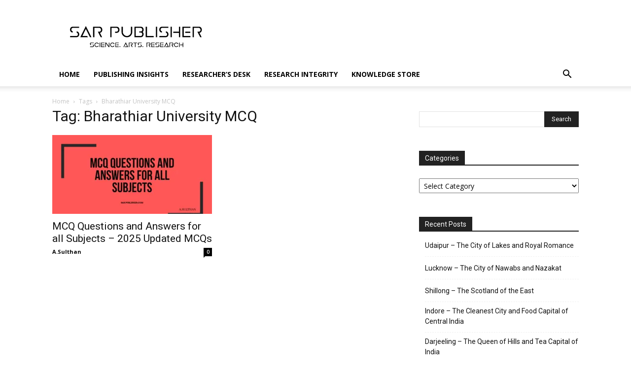

--- FILE ---
content_type: text/html; charset=utf-8
request_url: https://www.google.com/recaptcha/api2/aframe
body_size: 267
content:
<!DOCTYPE HTML><html><head><meta http-equiv="content-type" content="text/html; charset=UTF-8"></head><body><script nonce="A3uoDGvim5LROpnjgmeZrA">/** Anti-fraud and anti-abuse applications only. See google.com/recaptcha */ try{var clients={'sodar':'https://pagead2.googlesyndication.com/pagead/sodar?'};window.addEventListener("message",function(a){try{if(a.source===window.parent){var b=JSON.parse(a.data);var c=clients[b['id']];if(c){var d=document.createElement('img');d.src=c+b['params']+'&rc='+(localStorage.getItem("rc::a")?sessionStorage.getItem("rc::b"):"");window.document.body.appendChild(d);sessionStorage.setItem("rc::e",parseInt(sessionStorage.getItem("rc::e")||0)+1);localStorage.setItem("rc::h",'1769632444109');}}}catch(b){}});window.parent.postMessage("_grecaptcha_ready", "*");}catch(b){}</script></body></html>